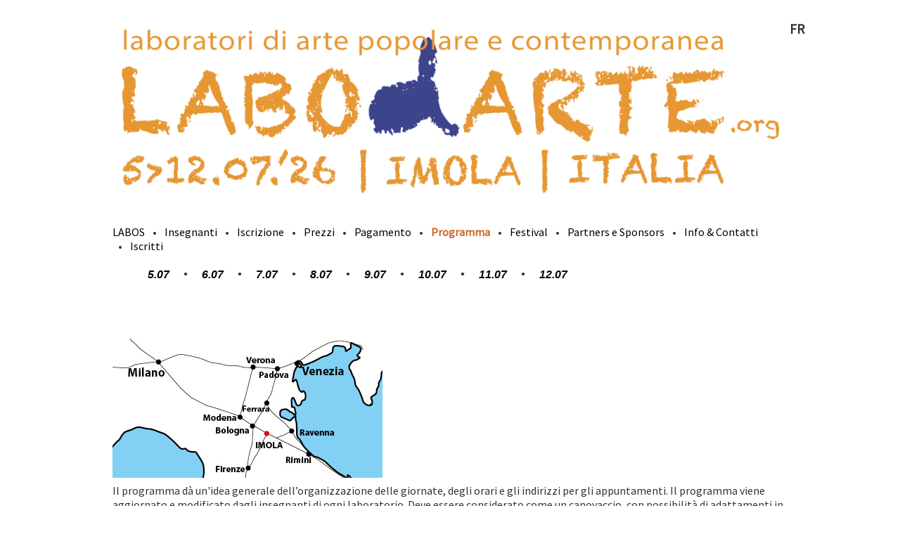

--- FILE ---
content_type: text/html; charset=UTF-8
request_url: https://it.labodarte.org/programma/
body_size: 3728
content:
<!DOCTYPE html>
<!--[if lt IE 7 ]> <html class="ie ie6 ie-old"> <![endif]-->
<!--[if IE 7 ]>    <html class="ie ie7 ie-old"> <![endif]-->
<!--[if IE 8 ]>    <html class="ie ie8"> <![endif]-->
<!--[if IE 9 ]>    <html class="ie ie9"> <![endif]-->
<!--[if (gt IE 9)|!(IE)]><!--> <html> <!--<![endif]-->
  <head>
  <meta charset="UTF-8">
      <meta name="viewport" content="width=device-width, initial-scale=1.0">
    <meta name="keywords" content="international workshop of popular and contemporary art">
  <meta name="description" content="International Art Workshop">
  <meta name="author" content="Laboratoires d&#039;Art Populaire &amp; Contemporain">
    
  <title>LABOdARTE / Programma</title>
  <link rel="icon" href="/storage/media/favicon-sessione1.ico">
      <link href="//fonts.googleapis.com/css?family=Source+Sans+Pro&amp;subset=latin,latin-ext,cyrillic-ext,greek-ext,greek,vietnamese,cyrillic" rel="stylesheet">
        <link rel="stylesheet" href="/engine/css/frontend.min.css?v1.9.4">
      <link rel="stylesheet" href="/_templates/default/style.css?v1.9.4">
      <link rel="stylesheet" href="/_templates/default/style.css.php?1769130041&amp;v1.9.4">
          <style>
      #bertaCopyright { display:none;}
#contentContainer { position:relative;}
#additionalText {
    position: absolute !important;
    top: 1rem;
    right: 1rem;
}
    </style>
    
  <script>
    var bertaGlobalOptions = {"templateName":"default","environment":"site","backToTopEnabled":"no","slideshowAutoRewind":"no","sectionType":"default","gridStep":10,"galleryFullScreenBackground":"black","galleryFullScreenImageNumbers":"yes","paths":{"engineRoot":"\/engine\/","engineABSRoot":"\/engine\/","siteABSMainRoot":"\/","siteABSRoot":"\/","template":"\/_templates\/default\/","site":""},"i18n":{"create new entry here":"ajoutez une entr\u00e9e ici","create new entry":"ajoutez une entr\u00e9e"}};
  </script>
      <script src="/engine/js/frontend.min.js?v1.9.4"></script>
      <script src="/_templates/default/default.js?v1.9.4"></script>
  </head>

  <body class="xContent-programma xSectionType-default bt-responsive">
    <div id="allContainer">
      <div id="contentContainer" class="xResponsive">
        
        <h1>
      <a href="/"><img width="1014" height="260" alt="LABOdARTE" src="/storage/media/capture-d-écran-2025-12-18-à-11-58-21.png" srcset="/storage/media/_1014x260_capture-d-écran-2025-12-18-à-11-58-21.png 1x, /storage/media/capture-d-écran-2025-12-18-à-11-58-21.png 2x"></a>
  </h1>

        <div id="additionalText">
        <div id="site-fr"><a href="https://labodarte.org"><h1>FR</h1></a></div>
  </div>

        <nav class="bt-sections-menu">
	<a href="#" id="menuToggle">
		<span></span>
	</a>
	<ul>
					<li>
				<a href="/labos">LABOS</a>
									<ul class="subMenu xSection-labos">
													<li class="xTag-frammenti-di-paesaggio">
								<a class="handle" href="/labos/frammenti-di-paesaggio">FRAMMENTI DI PAESAGGIO</a>
							</li>
													<li class="xTag-luce-attraverso-l-ombra">
								<a class="handle" href="/labos/luce-attraverso-l-ombra">LUCE ATTRAVERSO L&#039;OMBRA</a>
							</li>
													<li class="xTag-diario-di-viaggio">
								<a class="handle" href="/labos/diario-di-viaggio">DIARIO DI VIAGGIO</a>
							</li>
													<li class="xTag-riappropriazione-di-un-paesaggio">
								<a class="handle" href="/labos/riappropriazione-di-un-paesaggio">RIAPPROPRIAZIONE DI UN PAESAGGIO</a>
							</li>
													<li class="xTag-profumo-di">
								<a class="handle" href="/labos/profumo-di">PROFUMO di …</a>
							</li>
													<li class="xTag-paesaggio-immaginario">
								<a class="handle" href="/labos/paesaggio-immaginario">PAESAGGIO IMMAGINARIO</a>
							</li>
													<li class="xTag-attrezzature-tecniche-messe-a-disposizione-spese-di-utilizzo">
								<a class="handle" href="/labos/attrezzature-tecniche-messe-a-disposizione-spese-di-utilizzo">ATTREZZATURE TECNICHE MESSE A DISPOSIZIONE (+ spese di utilizzo)</a>
							</li>
											</ul>
							</li>
					<li>
				<a href="/insegnanti">Insegnanti</a>
									<ul class="subMenu xSection-insegnanti">
													<li class="xTag-hubert-bergmann">
								<a class="handle" href="/insegnanti/hubert-bergmann">Hubert BERGMANN</a>
							</li>
													<li class="xTag-isabelle-happart">
								<a class="handle" href="/insegnanti/isabelle-happart">Isabelle HAPPART</a>
							</li>
													<li class="xTag-isabelle-legrand">
								<a class="handle" href="/insegnanti/isabelle-legrand">Isabelle LEGRAND</a>
							</li>
													<li class="xTag-etyen-wery">
								<a class="handle" href="/insegnanti/etyen-wery">Etyen WERY</a>
							</li>
													<li class="xTag-luca-zarattini">
								<a class="handle" href="/insegnanti/luca-zarattini">Luca ZARATTINI</a>
							</li>
													<li class="xTag-anne-sophie-feyers">
								<a class="handle" href="/insegnanti/anne-sophie-feyers">Anne-Sophie FEYERS</a>
							</li>
													<li class="xTag-diego-wery">
								<a class="handle" href="/insegnanti/diego-wery">Diego WERY</a>
							</li>
											</ul>
							</li>
					<li>
				<a href="/iscrizione">Iscrizione</a>
							</li>
					<li>
				<a href="/prezzi">Prezzi</a>
							</li>
					<li>
				<a href="/pagamento">Pagamento</a>
									<ul class="subMenu xSection-pagamento">
													<li class="xTag-pagamento-online">
								<a class="handle" href="/pagamento/pagamento-online">Pagamento online</a>
							</li>
													<li class="xTag-pagamento-con-bonifico">
								<a class="handle" href="/pagamento/pagamento-con-bonifico">Pagamento con bonifico</a>
							</li>
											</ul>
							</li>
					<li class="selected">
				<a href="/programma">Programma</a>
									<ul class="subMenu xSection-programma">
													<li class="xTag-5-07">
								<a class="handle" href="/programma/5-07">5.07</a>
							</li>
													<li class="xTag-6-07">
								<a class="handle" href="/programma/6-07">6.07</a>
							</li>
													<li class="xTag-7-07">
								<a class="handle" href="/programma/7-07">7.07</a>
							</li>
													<li class="xTag-8-07">
								<a class="handle" href="/programma/8-07">8.07</a>
							</li>
													<li class="xTag-9-07">
								<a class="handle" href="/programma/9-07">9.07</a>
							</li>
													<li class="xTag-10-07">
								<a class="handle" href="/programma/10-07">10.07</a>
							</li>
													<li class="xTag-11-07">
								<a class="handle" href="/programma/11-07">11.07</a>
							</li>
													<li class="xTag-12-07">
								<a class="handle" href="/programma/12-07">12.07</a>
							</li>
											</ul>
							</li>
					<li>
				<a href="/festival">Festival</a>
									<ul class="subMenu xSection-festival">
													<li class="xTag-expo-labodarte">
								<a class="handle" href="/festival/expo-labodarte">EXPO LABOdARTE</a>
							</li>
													<li class="xTag-reverso-2025">
								<a class="handle" href="/festival/reverso-2025">REVERSO 2025</a>
							</li>
											</ul>
							</li>
					<li>
				<a href="/partners-e-sponsors">Partners e Sponsors</a>
									<ul class="subMenu xSection-partners-e-sponsors">
													<li class="xTag-cuberdon">
								<a class="handle" href="/partners-e-sponsors/cuberdon">Cuberdon</a>
							</li>
													<li class="xTag-festival-reverso">
								<a class="handle" href="/partners-e-sponsors/festival-reverso">Festival REVERSO</a>
							</li>
											</ul>
							</li>
					<li>
				<a href="/info-contatti">Info &amp; Contatti</a>
									<ul class="subMenu xSection-info-contatti">
													<li class="xTag-condizioni-generali">
								<a class="handle" href="/info-contatti/condizioni-generali">Condizioni generali</a>
							</li>
													<li class="xTag-come-raggiungerci">
								<a class="handle" href="/info-contatti/come-raggiungerci">Come raggiungerci</a>
							</li>
											</ul>
							</li>
					<li>
				<a href="/iscritti">Iscritti</a>
							</li>
			</ul>

			<ul class="subMenu xSection-programma">
							<li class="xTag-5-07">
					<a class="handle" href="/programma/5-07">5.07</a>
				</li>
							<li class="xTag-6-07">
					<a class="handle" href="/programma/6-07">6.07</a>
				</li>
							<li class="xTag-7-07">
					<a class="handle" href="/programma/7-07">7.07</a>
				</li>
							<li class="xTag-8-07">
					<a class="handle" href="/programma/8-07">8.07</a>
				</li>
							<li class="xTag-9-07">
					<a class="handle" href="/programma/9-07">9.07</a>
				</li>
							<li class="xTag-10-07">
					<a class="handle" href="/programma/10-07">10.07</a>
				</li>
							<li class="xTag-11-07">
					<a class="handle" href="/programma/11-07">11.07</a>
				</li>
							<li class="xTag-12-07">
					<a class="handle" href="/programma/12-07">12.07</a>
				</li>
					</ul>
	</nav>

        <ol id="pageEntries" class="xEntriesList xSection-programma">
          <li id="entry-12" class="entry xEntry clearfix xEntryId-12 xSection-programma">
  



  <div class="xGalleryContainer xGalleryHasImages xGalleryType-slideshow xSlideNumbersVisible-yes" data-fullscreen="1">
      <div class="xGallery" style="width: 384px" >
      <div class="swiper-container">
        <div class="swiper-wrapper">
                      <div class="swiper-slide">
                              <div class="xGalleryItem xGalleryItemType-image xImgIndex-1" style="width: 384px; height: 198px">
                  <img src="/storage/media/programma12/carteitalie.jpg" width="384" height="198" alt="">
                  <div class="xGalleryImageCaption"></div>
                </div>
                          </div>
                  </div>

              </div>

          </div>

    <ul class="xGalleryNav" style="display:none">
              <li>
          <a href="/storage/media/programma12/carteitalie.jpg" target="_blank" class="xType-image xVideoHref- xAutoPlay-0 xOrigHref-/storage/media/programma12/carteitalie.jpg xW-384 xH-198 xImgIndex-1" data-original-src="/storage/media/programma12/carteitalie.jpg" data-original-width="384" data-original-height="198" data-mobile-src="/storage/media/programma12/carteitalie.jpg" data-mobile-width="384" data-mobile-height="198">
            <span>1</span>
          </a>
          <div class="xGalleryImageCaption"></div>
        </li>
          </ul>

    <div class="loader xHidden"></div>
  </div>


  <div class="entryText xEditableMCE xProperty-description"><p><span id="docs-internal-guid-c2e44a7a-7fff-95ee-8cfb-0652e780334d"><span>Il programma d&agrave; un'idea generale dell&rsquo;organizzazione delle giornate, degli orari e gli indirizzi per gli appuntamenti. Il programma viene aggiornato e modificato dagli insegnanti di ogni laboratorio. Deve essere considerato come un canovaccio, con possibilit&agrave; di adattamenti in funzione degli avvenimenti, dei desideri&hellip;</span></span></p></div>







</li>

        </ol>
        
        <div id="additionalFooterText" class="clearfix">
  
</div>

        <p id="userCopyright">
          Session'e asbl &copy;
        </p>
                  <div id="bertaCopyright">Développé avec <a href="http://www.berta.me/" target="_blank" title="Créez votre portfolio avec Berta.me en quelques minutes !">Berta.me</a></div>
              </div>
      
    </div>
    <a class="bt-back-to-top js-back-to-top" href="#">
  <svg height="5.06066" viewBox="0 0 8.7071066 5.0606604" width="8.707107" xmlns="http://www.w3.org/2000/svg"><path d="m8.3535534 4.7071068-4-4.00000002-4.00000001 4.00000002" fill="none" stroke="#fff"/></svg>
</a>
	<div class="pswp theme-black" tabindex="-1" role="dialog" aria-hidden="true">
		<div class="pswp__bg"></div>
		<div class="pswp__scroll-wrap">
			<div class="pswp__container">
				<div class="pswp__item"></div>
				<div class="pswp__item"></div>
				<div class="pswp__item"></div>
			</div>
			<div class="pswp__ui pswp__ui--hidden">
				<div class="pswp__top-bar">
					<div class="pswp__counter"></div>
					<button class="pswp__button pswp__button--close" title="Close (Esc)"></button>
					<button class="pswp__button pswp__button--share" title="Share"></button>
					<button class="pswp__button pswp__button--fs" title="Toggle fullscreen"></button>
					<button class="pswp__button pswp__button--zoom" title="Zoom in/out"></button>
					<div class="pswp__preloader">
						<div class="pswp__preloader__icn">
							<div class="pswp__preloader__cut">
								<div class="pswp__preloader__donut"></div>
							</div>
						</div>
					</div>
				</div>

				<div class="pswp__share-modal pswp__share-modal--hidden pswp__single-tap">
					<div class="pswp__share-tooltip"></div>
				</div>

				<button class="pswp__button pswp__button--arrow--left" title="Previous (arrow left)"></button>

				<button class="pswp__button pswp__button--arrow--right" title="Next (arrow right)"></button>

				<div class="pswp__caption">
					<div class="pswp__caption__center align-left"></div>
				</div>
			</div>
		</div>
	</div>


  <script>
    (function(i,s,o,g,r,a,m){i['GoogleAnalyticsObject']=r;i[r]=i[r]||function(){
    (i[r].q=i[r].q||[]).push(arguments)},i[r].l=1*new Date();a=s.createElement(o),
    m=s.getElementsByTagName(o)[0];a.async=1;a.src=g;m.parentNode.insertBefore(a,m)
    })(window,document,'script','//www.google-analytics.com/analytics.js','ga');
    ga('create', 'UA-63036835-2', 'it.labodarte.org');
    ga('send', 'pageview');
  </script>

  </body>
</html>


--- FILE ---
content_type: text/css;charset=UTF-8
request_url: https://it.labodarte.org/_templates/default/style.css.php?1769130041&v1.9.4
body_size: 833
content:

body {
	color: #333333;
	font-family: Source Sans Pro;
	font-size: 12pt;
	font-weight: normal;
	font-style: normal;
	font-variant: normal;
	line-height: normal;
	text-align: left;

	background-color: #FFFFFF;
	}

a:link {
	color: #888888;
	text-decoration: none;
}

a:visited {
	color: #888888;
	text-decoration: none;
}

a:hover {
	color: #888888;
	text-decoration: underline;
}

.social-icon path {
    fill: #000000;
}

a:active {
	color: #888888;
	text-decoration: underline;
}

h1 {
	color: #333333;
	font-family: inherit;
	font-size: 1.2em;
	font-weight: bold;
	font-style: normal;
	font-variant: normal;
	line-height: 0.8em;
	float: left;
	margin: 10px 0 35px;
}

#contentContainer h1 a,
#contentContainer h1 a:link,
#contentContainer h1 a:visited,
#contentContainer h1 a:hover,
#contentContainer h1 a:active {
	color: #333333;
}

#contentContainer {
	width: 960px;
	padding: 20px 40px 40px;
	margin-left: auto;
	margin-right: auto;
}

.bt-sections-menu {
    padding: 0;
}

.bt-sections-menu ul {
    text-align: left;
}

.bt-sections-menu ul li a:link,
.bt-sections-menu ul li a:visited {
    color: #000000;
}

.bt-sections-menu ul li a:active,
.bt-sections-menu ul li.selected > a {
    color: #cc6729;
}

.bt-sections-menu ul li a:hover {
    color: #997a56;
}

.bt-sections-menu > ul:not(.subMenu) {
    padding: 0;
}

.bt-sections-menu > ul:not(.subMenu) li {
    font-family: inherit;
    font-size: inherit;
    font-weight: inherit;
    font-style: inherit;
    font-variant: inherit;
    line-height: inherit;
}

.bt-sections-menu > ul:not(.subMenu) li:not(:first-child)::before {
    content: "•";
    padding-left: 0.5em;
    padding-right: 0.5em;
}

.bt-sections-menu > .subMenu {
    padding: 20px 50px 50px;
}

.bt-sections-menu > .subMenu li {
    font-family: Verdana, Geneva, sans-serif;
    font-size: inherit;
    font-weight: bold;
    font-style: italic;
    font-variant: inherit;
    line-height: inherit;
}

.bt-sections-menu > .subMenu li:not(:first-child)::before {
    content: "•";
    padding-left: 1em;
    padding-right: 1em;
}

#pageEntries {
    margin: 0;
}

#pageEntries li.xEntry {
    margin: 0 0 4em;
}

#pageEntries li.xEntry h2 {
    float: left;
    color: #333333;
    font-family: inherit;
    font-size: 1.8em;
    font-weight: normal;
    font-style: normal;
    font-variant: normal;
    line-height: normal;
    margin: 0;
}

#pageEntries li.xEntry p.shortDesc {
    clear: left;
}

#pageEntries li.xEntry .xGalleryContainer {
    clear: left;
    margin: 0;
}

#pageEntries li.xEntry .xGalleryContainer .xGallery {
    margin: 0;
}

#pageEntries li.xEntry .xGalleryType-column .xGalleryItem {
    padding-bottom: 1em;
}

#pageEntries li.xEntry .xGalleryType-row:not(.bt-gallery-has-one-item) .xGalleryItem {
    margin-right: 1em;
}

#pageEntries .xGalleryContainer ul.xGalleryNav li {
    float: left;
    padding: 0 5px 0 0;
}

#pageEntries li.xEntry .entryText {
    float: left;
    text-align: left;
}

#pageEntries li.xEntry .entryContent {
    color: #333333;
    font-family: inherit;
    font-size: inherit;
    font-weight: inherit;
    font-style: inherit;
    font-variant: inherit;
    line-height: inherit;
}

#pageEntries li.xEntry .entryContent table {
    float: left;
}

#pageEntries li.xEntry .entryContent .items {
    float: left;
}

#pageEntries li.xEntry .entryContent p.itm {
    float: left;
}

#pageEntries li.xEntry .entryContent .tagsList div {
    float: left !important;
}

.bt-responsive #contentContainer {
    max-width: 960px;
}


/* small tablet */
@media (max-width: 767px)  {
    .bt-responsive #pageEntries li.xEntry .xGalleryType-row:not(.bt-gallery-has-one-item) .xGallery .xGalleryItem {
        padding-bottom: 1em;
    }
}



--- FILE ---
content_type: application/javascript
request_url: https://it.labodarte.org/_templates/default/default.js?v1.9.4
body_size: 397
content:
var DefaultTemplate = new Class({

  isResponsive: false,

  initialize: function () {
    window.addEvent('domready', this.onDOMReady.bind(this));
  },

  onDOMReady: function () {
    this.isResponsive = $$('.xResponsive').length;

    if (this.isResponsive) {
      if (bertaGlobalOptions.environment == 'site') {
        this.iframeResponsiveFix($$('iframe'));
      }
    }
  },

  iframeResponsiveFix: function (el) {
    el.each(function (item) {
      var source = item.get('src');

      berta.options.iframeWrapperWhiteList.each(function (whiteList) {
        if (source && source.indexOf(whiteList) > -1) {
          var width = item.get('width');
          var height = item.get('height');
          var wrapper = new Element('div', {
            'class': 'iframeWrapper'
          });

          if (width && height) {
            wrapper.setStyle('padding-bottom', height * 100 / width + '%');
          }

          if (!item.getParent().hasClass('iframeWrapper')) { //if no iframeWrapper already exists
            wrapper.wraps(item);
          }
        }
      });
    });
  }
});

new DefaultTemplate();


--- FILE ---
content_type: text/plain
request_url: https://www.google-analytics.com/j/collect?v=1&_v=j102&a=188343499&t=pageview&_s=1&dl=https%3A%2F%2Fit.labodarte.org%2Fprogramma%2F&ul=en-us%40posix&dt=LABOdARTE%20%2F%20Programma&sr=1280x720&vp=1280x720&_u=IEBAAAABAAAAACAAI~&jid=735176381&gjid=1112879045&cid=415953276.1769130042&tid=UA-63036835-2&_gid=1988550907.1769130042&_r=1&_slc=1&z=2038129899
body_size: -451
content:
2,cG-Z0XQR7K1B0